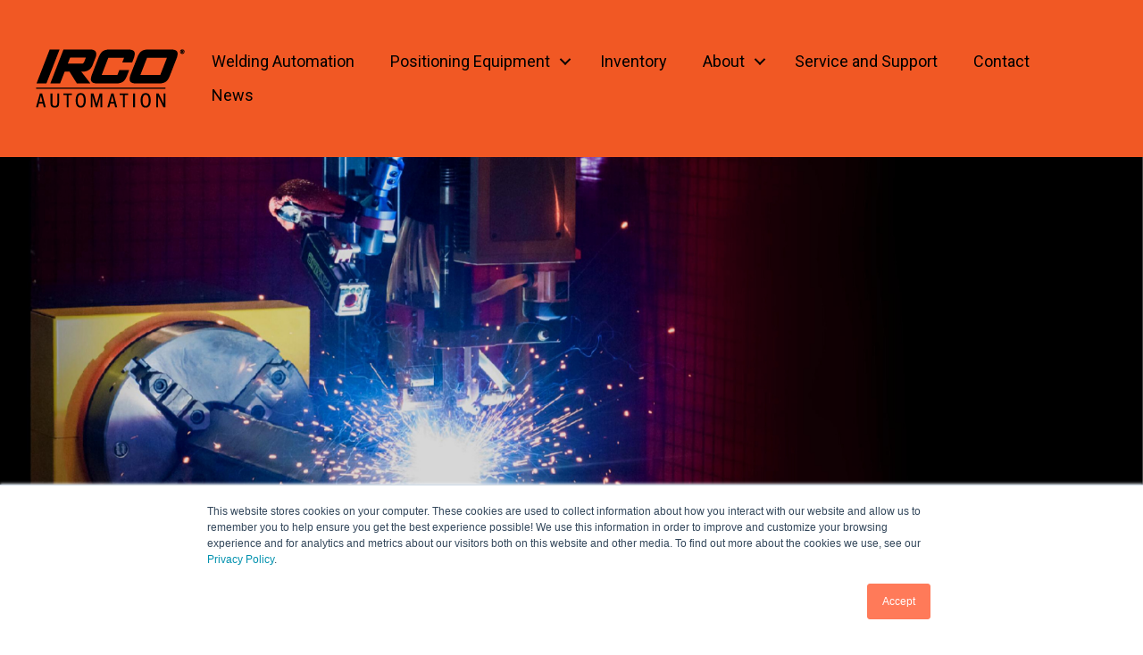

--- FILE ---
content_type: text/html; charset=UTF-8
request_url: https://news.ircoautomation.com/news/author/guest-writer
body_size: 9759
content:
<!doctype html><!--[if lt IE 7]> <html class="no-js lt-ie9 lt-ie8 lt-ie7" lang="en" > <![endif]--><!--[if IE 7]>    <html class="no-js lt-ie9 lt-ie8" lang="en" >        <![endif]--><!--[if IE 8]>    <html class="no-js lt-ie9" lang="en" >               <![endif]--><!--[if gt IE 8]><!--><html class="no-js" lang="en"><!--<![endif]--><head>
    <meta charset="utf-8">
    <meta http-equiv="X-UA-Compatible" content="IE=edge,chrome=1">
    <meta name="author" content="IRCO Automation">
    <meta name="description" content="IRCO Automation - Welding Automation Industry news and blog">
    <meta name="generator" content="HubSpot">
    <title>IRCO Automation Blog &amp; News | Guest Writer</title>
    <link rel="shortcut icon" href="https://news.ircoautomation.com/hubfs/IRCO%20Automation%20logo%20(without%20'automation')-1.png">
    
<meta name="viewport" content="width=device-width, initial-scale=1">

    <script src="/hs/hsstatic/jquery-libs/static-1.1/jquery/jquery-1.7.1.js"></script>
<script>hsjQuery = window['jQuery'];</script>
    <meta property="og:description" content="IRCO Automation - Welding Automation Industry news and blog">
    <meta property="og:title" content="IRCO Automation Blog &amp; News | Guest Writer">
    <meta name="twitter:description" content="IRCO Automation - Welding Automation Industry news and blog">
    <meta name="twitter:title" content="IRCO Automation Blog &amp; News | Guest Writer">

    

    
    <style>
a.cta_button{-moz-box-sizing:content-box !important;-webkit-box-sizing:content-box !important;box-sizing:content-box !important;vertical-align:middle}.hs-breadcrumb-menu{list-style-type:none;margin:0px 0px 0px 0px;padding:0px 0px 0px 0px}.hs-breadcrumb-menu-item{float:left;padding:10px 0px 10px 10px}.hs-breadcrumb-menu-divider:before{content:'›';padding-left:10px}.hs-featured-image-link{border:0}.hs-featured-image{float:right;margin:0 0 20px 20px;max-width:50%}@media (max-width: 568px){.hs-featured-image{float:none;margin:0;width:100%;max-width:100%}}.hs-screen-reader-text{clip:rect(1px, 1px, 1px, 1px);height:1px;overflow:hidden;position:absolute !important;width:1px}
</style>

<link rel="stylesheet" href="/hs/hsstatic/BlogSocialSharingSupport/static-1.258/bundles/project.css">
<link rel="stylesheet" href="/hs/hsstatic/AsyncSupport/static-1.501/sass/rss_post_listing.css">
    

    
<!--  Added by GoogleAnalytics integration -->
<script>
var _hsp = window._hsp = window._hsp || [];
_hsp.push(['addPrivacyConsentListener', function(consent) { if (consent.allowed || (consent.categories && consent.categories.analytics)) {
  (function(i,s,o,g,r,a,m){i['GoogleAnalyticsObject']=r;i[r]=i[r]||function(){
  (i[r].q=i[r].q||[]).push(arguments)},i[r].l=1*new Date();a=s.createElement(o),
  m=s.getElementsByTagName(o)[0];a.async=1;a.src=g;m.parentNode.insertBefore(a,m)
})(window,document,'script','//www.google-analytics.com/analytics.js','ga');
  ga('create','UA-130618805-1','auto');
  ga('send','pageview');
}}]);
</script>

<!-- /Added by GoogleAnalytics integration -->



<link rel="next" href="https://news.ircoautomation.com/news/author/guest-writer/page/2">
<meta property="og:url" content="https://news.ircoautomation.com/news/author/guest-writer">
<meta property="og:type" content="blog">
<meta name="twitter:card" content="summary">
<link rel="alternate" type="application/rss+xml" href="https://news.ircoautomation.com/news/rss.xml">
<meta name="twitter:domain" content="news.ircoautomation.com">
<script src="//platform.linkedin.com/in.js" type="text/javascript">
    lang: en_US
</script>

<meta http-equiv="content-language" content="en">
<link rel="stylesheet" href="//7052064.fs1.hubspotusercontent-na1.net/hubfs/7052064/hub_generated/template_assets/DEFAULT_ASSET/1767118704405/template_layout.min.css">


<link rel="stylesheet" href="https://news.ircoautomation.com/hubfs/hub_generated/template_assets/1/6191617779/1742045874315/template_IRCOAutomation_September2018-style.min.css">


    <script>
<script type="text/javascript" id="hs-script-loader" async defer src="/hs/scriptloader/4544323.js">
</script>
    

</head>
<body class="blog   hs-content-id-67929407121 hs-blog-listing hs-blog-id-29601691611" style="">
    <div class="header-container-wrapper">
    <div class="header-container container-fluid">

<div class="row-fluid-wrapper row-depth-1 row-number-1 ">
<div class="row-fluid ">
<div class="span12 widget-span widget-type-global_group " style="" data-widget-type="global_group" data-x="0" data-w="12">
<div class="" data-global-widget-path="generated_global_groups/6191617792.html"><div class="row-fluid-wrapper row-depth-1 row-number-1">
<div class="row-fluid ">
<div class="span12 widget-span widget-type-cell custom-header" style="" data-widget-type="cell" data-x="0" data-w="12">

<div class="row-fluid-wrapper row-depth-1 row-number-2">
<div class="row-fluid ">
<div class="span12 widget-span widget-type-cell page-center" style="" data-widget-type="cell" data-x="0" data-w="12">

<div class="row-fluid-wrapper row-depth-1 row-number-3">
<div class="row-fluid ">
<div class="span4 widget-span widget-type-cell custom-header-col col-left" style="" data-widget-type="cell" data-x="0" data-w="4">

<div class="row-fluid-wrapper row-depth-1 row-number-4">
<div class="row-fluid ">
<div class="span12 widget-span widget-type-custom_widget " style="" data-widget-type="custom_widget" data-x="0" data-w="12">
<div id="hs_cos_wrapper_module_151811932754921" class="hs_cos_wrapper hs_cos_wrapper_widget hs_cos_wrapper_type_module widget-type-logo" style="" data-hs-cos-general-type="widget" data-hs-cos-type="module">
  






















  
  <span id="hs_cos_wrapper_module_151811932754921_hs_logo_widget" class="hs_cos_wrapper hs_cos_wrapper_widget hs_cos_wrapper_type_logo" style="" data-hs-cos-general-type="widget" data-hs-cos-type="logo"><a href="https://ircoautomation.com/" id="hs-link-module_151811932754921_hs_logo_widget" style="border-width:0px;border:0px;"><img src="https://news.ircoautomation.com/hs-fs/hubfs/IRCOAutomation_September2018/Images/irco_logo_Black.png?width=167&amp;height=66&amp;name=irco_logo_Black.png" class="hs-image-widget " height="66" style="height: auto;width:167px;border-width:0px;border:0px;" width="167" alt="IRCO Automation" title="IRCO Automation" srcset="https://news.ircoautomation.com/hs-fs/hubfs/IRCOAutomation_September2018/Images/irco_logo_Black.png?width=84&amp;height=33&amp;name=irco_logo_Black.png 84w, https://news.ircoautomation.com/hs-fs/hubfs/IRCOAutomation_September2018/Images/irco_logo_Black.png?width=167&amp;height=66&amp;name=irco_logo_Black.png 167w, https://news.ircoautomation.com/hs-fs/hubfs/IRCOAutomation_September2018/Images/irco_logo_Black.png?width=251&amp;height=99&amp;name=irco_logo_Black.png 251w, https://news.ircoautomation.com/hs-fs/hubfs/IRCOAutomation_September2018/Images/irco_logo_Black.png?width=334&amp;height=132&amp;name=irco_logo_Black.png 334w, https://news.ircoautomation.com/hs-fs/hubfs/IRCOAutomation_September2018/Images/irco_logo_Black.png?width=418&amp;height=165&amp;name=irco_logo_Black.png 418w, https://news.ircoautomation.com/hs-fs/hubfs/IRCOAutomation_September2018/Images/irco_logo_Black.png?width=501&amp;height=198&amp;name=irco_logo_Black.png 501w" sizes="(max-width: 167px) 100vw, 167px"></a></span>
</div>

</div><!--end widget-span -->
</div><!--end row-->
</div><!--end row-wrapper -->

</div><!--end widget-span -->
<div class="span8 widget-span widget-type-cell custom-header-col col-right" style="" data-widget-type="cell" data-x="4" data-w="8">

<div class="row-fluid-wrapper row-depth-1 row-number-5">
<div class="row-fluid ">
<div class="span12 widget-span widget-type-custom_widget custom-menu-primary" style="" data-widget-type="custom_widget" data-x="0" data-w="12">
<div id="hs_cos_wrapper_module_151811933987828" class="hs_cos_wrapper hs_cos_wrapper_widget hs_cos_wrapper_type_module widget-type-menu" style="" data-hs-cos-general-type="widget" data-hs-cos-type="module">
<span id="hs_cos_wrapper_module_151811933987828_" class="hs_cos_wrapper hs_cos_wrapper_widget hs_cos_wrapper_type_menu" style="" data-hs-cos-general-type="widget" data-hs-cos-type="menu"><div id="hs_menu_wrapper_module_151811933987828_" class="hs-menu-wrapper active-branch flyouts hs-menu-flow-horizontal" role="navigation" data-sitemap-name="default" data-menu-id="6191879854" aria-label="Navigation Menu">
 <ul role="menu">
  <li class="hs-menu-item hs-menu-depth-1" role="none"><a href="https://ircoautomation.com/welding-systems/" role="menuitem">Welding Automation</a></li>
  <li class="hs-menu-item hs-menu-depth-1 hs-item-has-children" role="none"><a href="https://ircoautomation.com/positioning-equipment/" aria-haspopup="true" aria-expanded="false" role="menuitem">Positioning Equipment</a>
   <ul role="menu" class="hs-menu-children-wrapper">
    <li class="hs-menu-item hs-menu-depth-2" role="none"><a href="https://ircoautomation.com/welding-positioners/" role="menuitem">Welding Positioners</a></li>
    <li class="hs-menu-item hs-menu-depth-2" role="none"><a href="https://ircoautomation.com/column-and-boom/" role="menuitem">Column and Boom</a></li>
    <li class="hs-menu-item hs-menu-depth-2" role="none"><a href="https://ircoautomation.com/turning-rolls/" role="menuitem">Turning Rolls</a></li>
    <li class="hs-menu-item hs-menu-depth-2" role="none"><a href="https://ircoautomation.com/head-and-tail-stocks/" role="menuitem">Head and Tail Stocks</a></li>
    <li class="hs-menu-item hs-menu-depth-2" role="none"><a href="https://ircoautomation.com/pipe-stands/" role="menuitem">Pipe Stands</a></li>
    <li class="hs-menu-item hs-menu-depth-2" role="none"><a href="https://ircoautomation.com/3-jaw-chucks/" role="menuitem">3 Jaw Chucks</a></li>
    <li class="hs-menu-item hs-menu-depth-2" role="none"><a href="https://ircoautomation.com/slides/" role="menuitem">Slides</a></li>
   </ul></li>
  <li class="hs-menu-item hs-menu-depth-1" role="none"><a href="https://ircoautomation.com/inventory/" role="menuitem">Inventory</a></li>
  <li class="hs-menu-item hs-menu-depth-1 hs-item-has-children" role="none"><a href="https://ircoautomation.com/irco-automation/" aria-haspopup="true" aria-expanded="false" role="menuitem">About</a>
   <ul role="menu" class="hs-menu-children-wrapper">
    <li class="hs-menu-item hs-menu-depth-2" role="none"><a href="https://ircoautomation.com/careers/" role="menuitem">Career Opportunities </a></li>
   </ul></li>
  <li class="hs-menu-item hs-menu-depth-1" role="none"><a href="https://ircoautomation.com/service/" role="menuitem">Service and Support</a></li>
  <li class="hs-menu-item hs-menu-depth-1" role="none"><a href="https://ircoautomation.com/contact-us-irco/" role="menuitem">Contact</a></li>
  <li class="hs-menu-item hs-menu-depth-1" role="none"><a href="https://news.ircoautomation.com/news" role="menuitem">News</a></li>
 </ul>
</div></span></div>

</div><!--end widget-span -->
</div><!--end row-->
</div><!--end row-wrapper -->

</div><!--end widget-span -->
</div><!--end row-->
</div><!--end row-wrapper -->

</div><!--end widget-span -->
</div><!--end row-->
</div><!--end row-wrapper -->

</div><!--end widget-span -->
</div><!--end row-->
</div><!--end row-wrapper -->
</div>
</div><!--end widget-span -->
</div><!--end row-->
</div><!--end row-wrapper -->

<div class="row-fluid-wrapper row-depth-1 row-number-2 ">
<div class="row-fluid ">
<div class="span12 widget-span widget-type-custom_widget page-center" style="" data-widget-type="custom_widget" data-x="0" data-w="12">
<div id="hs_cos_wrapper_module_1590000929973282" class="hs_cos_wrapper hs_cos_wrapper_widget hs_cos_wrapper_type_module widget-type-linked_image" style="" data-hs-cos-general-type="widget" data-hs-cos-type="module">
    






  



<span id="hs_cos_wrapper_module_1590000929973282_" class="hs_cos_wrapper hs_cos_wrapper_widget hs_cos_wrapper_type_linked_image" style="" data-hs-cos-general-type="widget" data-hs-cos-type="linked_image"><img src="https://news.ircoautomation.com/hubfs/Main%20Header%20(25).png" class="hs-image-widget " style="max-width: 100%; height: auto;" alt="IRCO Auotmation - What's New" title="IRCO Auotmation - What's New"></span></div>

</div><!--end widget-span -->
</div><!--end row-->
</div><!--end row-wrapper -->

    </div><!--end header -->
</div><!--end header wrapper -->

<div class="body-container-wrapper">
    <div class="body-container container-fluid">

<div class="row-fluid-wrapper row-depth-1 row-number-1 ">
<div class="row-fluid ">
<div class="span12 widget-span widget-type-cell page-center content-wrapper" style="" data-widget-type="cell" data-x="0" data-w="12">

<div class="row-fluid-wrapper row-depth-1 row-number-2 ">
<div class="row-fluid ">
<div class="span8 widget-span widget-type-cell blog-content" style="" data-widget-type="cell" data-x="0" data-w="8">

<div class="row-fluid-wrapper row-depth-1 row-number-3 ">
<div class="row-fluid ">
<div class="span12 widget-span widget-type-custom_widget " style="" data-widget-type="custom_widget" data-x="0" data-w="12">
<div id="hs_cos_wrapper_module_1523032069834331" class="hs_cos_wrapper hs_cos_wrapper_widget hs_cos_wrapper_type_module widget-type-blog_content" style="" data-hs-cos-general-type="widget" data-hs-cos-type="module">
   <div class="blog-section">
<div class="blog-listing-wrapper cell-wrapper">
<div class="blog-section">
<div class="blog-listing-wrapper cell-wrapper">
<div class="post-listing">
<div class="hs-author-profile">
<h2 class="hs-author-name">Guest Writer</h2>
<div class="hs-author-bio"></div>
</div>
<h3 class="hs-author-listing-header">Recent Posts</h3>
<div class="post-item">
<div class="post-header">
<h2><a href="https://news.ircoautomation.com/news/looking-for-welding-automation-where-do-you-start">Looking for Welding Automation? Where do you start?</a></h2>
<div id="hubspot-author_data" class="hubspot-editable" data-hubspot-form-id="author_data" data-hubspot-name="Blog Author">
Posted by
<a class="author-link" href="https://news.ircoautomation.com/news/author/guest-writer">Guest Writer</a> on May 27, 2021 9:00:00 AM
</div>
<span id="hs_cos_wrapper_blog_social_sharing" class="hs_cos_wrapper hs_cos_wrapper_widget hs_cos_wrapper_type_blog_social_sharing" style="" data-hs-cos-general-type="widget" data-hs-cos-type="blog_social_sharing">
<div class="hs-blog-social-share">
<ul class="hs-blog-social-share-list">
<li class="hs-blog-social-share-item hs-blog-social-share-item-twitter">
<!-- Twitter social share -->
<a href="https://twitter.com/share" class="twitter-share-button" data-lang="en" data-url="https://news.ircoautomation.com/news/looking-for-welding-automation-where-do-you-start" data-size="medium" data-text="Looking for Welding Automation? Where do you start?">Tweet</a>
</li>
<li class="hs-blog-social-share-item hs-blog-social-share-item-linkedin">
<!-- LinkedIn social share -->
<script type="IN/Share" data-url="https://news.ircoautomation.com/news/looking-for-welding-automation-where-do-you-start" data-showzero="true" data-counter="right"></script>
</li>
<li class="hs-blog-social-share-item hs-blog-social-share-item-facebook">
<!-- Facebook share -->
<div class="fb-share-button" data-href="https://news.ircoautomation.com/news/looking-for-welding-automation-where-do-you-start" data-layout="button_count"></div>
</li>
</ul>
</div>
</span>
</div>
<div class="post-body clearfix">
<!--post summary-->
<div class="hs-featured-image-wrapper">
<a href="https://news.ircoautomation.com/news/looking-for-welding-automation-where-do-you-start" title="" class="hs-featured-image-link">
<img src="https://news.ircoautomation.com/hs-fs/hubfs/Blog%20Feature%20Images%20(5).png?width=1000&amp;name=Blog%20Feature%20Images%20(5).png" class="hs-featured-image" alt="Looking for Welding Automation? Where do you start?">
</a>
</div>
<p><span data-contrast="auto">Automation can change a business, create new opportunities, and foster growth.</span><span data-contrast="auto">&nbsp;However, sometimes the path to automation&nbsp;</span><span data-contrast="auto">can be overwhelming.</span><span data-contrast="auto">&nbsp;</span><span data-contrast="auto">It is important to s</span><span data-contrast="auto">tay true to the fundamentals</span><span data-contrast="auto">. In this post, our guest writer, Jordan, explains two key steps to getting started on </span><span data-contrast="auto">the</span><span data-contrast="auto">&nbsp;journey to welding automation. Read more below.</span><span data-ccp-props="{&quot;134233117&quot;:true,&quot;134233118&quot;:true,&quot;201341983&quot;:0,&quot;335559739&quot;:160,&quot;335559740&quot;:240}">&nbsp;</span></p>
</div>
<a class="more-link" href="https://news.ircoautomation.com/news/looking-for-welding-automation-where-do-you-start">Read More</a>
<div class="custom_listing_comments">
0 Comments <a href="https://news.ircoautomation.com/news/looking-for-welding-automation-where-do-you-start#comments-listing">Click here to read/write comments</a>
</div>
<p id="hubspot-topic_data"> Topics:
<a class="topic-link" href="https://news.ircoautomation.com/news/tag/welding-automation">Welding Automation</a>,
<a class="topic-link" href="https://news.ircoautomation.com/news/tag/irco-automation">IRCO Automation</a>,
<a class="topic-link" href="https://news.ircoautomation.com/news/tag/robotic-welding">Robotic Welding</a>
</p>
</div>
<div class="post-item">
<div class="post-header">
<h2><a href="https://news.ircoautomation.com/news/how-welding-automation-changes-the-workplace">How Welding Automation Changes the Workplace (Part 1)</a></h2>
<div id="hubspot-author_data" class="hubspot-editable" data-hubspot-form-id="author_data" data-hubspot-name="Blog Author">
Posted by
<a class="author-link" href="https://news.ircoautomation.com/news/author/guest-writer">Guest Writer</a> on May 6, 2021 9:00:00 AM
</div>
<span id="hs_cos_wrapper_blog_social_sharing" class="hs_cos_wrapper hs_cos_wrapper_widget hs_cos_wrapper_type_blog_social_sharing" style="" data-hs-cos-general-type="widget" data-hs-cos-type="blog_social_sharing">
<div class="hs-blog-social-share">
<ul class="hs-blog-social-share-list">
<li class="hs-blog-social-share-item hs-blog-social-share-item-twitter">
<!-- Twitter social share -->
<a href="https://twitter.com/share" class="twitter-share-button" data-lang="en" data-url="https://news.ircoautomation.com/news/how-welding-automation-changes-the-workplace" data-size="medium" data-text="How Welding Automation Changes the Workplace (Part 1)">Tweet</a>
</li>
<li class="hs-blog-social-share-item hs-blog-social-share-item-linkedin">
<!-- LinkedIn social share -->
<script type="IN/Share" data-url="https://news.ircoautomation.com/news/how-welding-automation-changes-the-workplace" data-showzero="true" data-counter="right"></script>
</li>
<li class="hs-blog-social-share-item hs-blog-social-share-item-facebook">
<!-- Facebook share -->
<div class="fb-share-button" data-href="https://news.ircoautomation.com/news/how-welding-automation-changes-the-workplace" data-layout="button_count"></div>
</li>
</ul>
</div>
</span>
</div>
<div class="post-body clearfix">
<!--post summary-->
<div class="hs-featured-image-wrapper">
<a href="https://news.ircoautomation.com/news/how-welding-automation-changes-the-workplace" title="" class="hs-featured-image-link">
<img src="https://news.ircoautomation.com/hs-fs/hubfs/Blog%20Feature%20Images%20(2).png?width=1000&amp;name=Blog%20Feature%20Images%20(2).png" class="hs-featured-image" alt="How Welding Automation Changes the Workplace (Part 1)">
</a>
</div>
<p style="font-size: 20px;">Automated systems and solutions have been rapidly changing the manufacturing world around us. Continue reading more below to explore some of the ways automation, and welding automation specifically, are changing the <em>workplace</em>.<br><br><span style="font-weight: bold;">Sections:&nbsp;</span></p> 
<ul style="font-size: 20px;"> 
<li><a href="#headcount" rel="noopener" style="font-weight: normal;"><span style="color: #f15824;">Headcount: Impact on Organizations and Workforces</span></a></li> 
<li><a href="#Data" rel="noopener" style="font-weight: normal;"><span style="color: #f15824;"> Data: Performance Monitoring Solution</span></a></li> 
<li><a href="#Repeatability" rel="noopener" style="font-weight: normal;"><span style="color: #f15824;"> Repeatability: Demand for Increased Quality Upstream</span></a></li> 
<li><a href="#Differenciation" rel="noopener" style="font-weight: normal;"><span style="color: #f15824;"> Differentiation: Opportunity to Standout in a Crowded Space</span></a></li> 
</ul>
</div>
<a class="more-link" href="https://news.ircoautomation.com/news/how-welding-automation-changes-the-workplace">Read More</a>
<div class="custom_listing_comments">
0 Comments <a href="https://news.ircoautomation.com/news/how-welding-automation-changes-the-workplace#comments-listing">Click here to read/write comments</a>
</div>
<p id="hubspot-topic_data"> Topics:
<a class="topic-link" href="https://news.ircoautomation.com/news/tag/welding-automation">Welding Automation</a>,
<a class="topic-link" href="https://news.ircoautomation.com/news/tag/irco-automation">IRCO Automation</a>,
<a class="topic-link" href="https://news.ircoautomation.com/news/tag/production-monitoring">Production Monitoring</a>
</p>
</div>
<div class="post-item">
<div class="post-header">
<h2><a href="https://news.ircoautomation.com/news/irco-3-axis-smart-weld-positioner">Feature Video: IRCO Delivers 3-Axis Smart Weld Positioner</a></h2>
<div id="hubspot-author_data" class="hubspot-editable" data-hubspot-form-id="author_data" data-hubspot-name="Blog Author">
Posted by
<a class="author-link" href="https://news.ircoautomation.com/news/author/guest-writer">Guest Writer</a> on Nov 28, 2018 11:15:00 AM
</div>
<span id="hs_cos_wrapper_blog_social_sharing" class="hs_cos_wrapper hs_cos_wrapper_widget hs_cos_wrapper_type_blog_social_sharing" style="" data-hs-cos-general-type="widget" data-hs-cos-type="blog_social_sharing">
<div class="hs-blog-social-share">
<ul class="hs-blog-social-share-list">
<li class="hs-blog-social-share-item hs-blog-social-share-item-twitter">
<!-- Twitter social share -->
<a href="https://twitter.com/share" class="twitter-share-button" data-lang="en" data-url="https://news.ircoautomation.com/news/irco-3-axis-smart-weld-positioner" data-size="medium" data-text="Feature Video: IRCO Delivers 3-Axis Smart Weld Positioner">Tweet</a>
</li>
<li class="hs-blog-social-share-item hs-blog-social-share-item-linkedin">
<!-- LinkedIn social share -->
<script type="IN/Share" data-url="https://news.ircoautomation.com/news/irco-3-axis-smart-weld-positioner" data-showzero="true" data-counter="right"></script>
</li>
<li class="hs-blog-social-share-item hs-blog-social-share-item-facebook">
<!-- Facebook share -->
<div class="fb-share-button" data-href="https://news.ircoautomation.com/news/irco-3-axis-smart-weld-positioner" data-layout="button_count"></div>
</li>
</ul>
</div>
</span>
</div>
<div class="post-body clearfix">
<!--post summary-->
<div class="hs-featured-image-wrapper">
<a href="https://news.ircoautomation.com/news/irco-3-axis-smart-weld-positioner" title="" class="hs-featured-image-link">
<img src="https://news.ircoautomation.com/hs-fs/hubfs/Linear%20Robot%20for%20Box%20Beam%20Welding%20(4).png?width=1000&amp;name=Linear%20Robot%20for%20Box%20Beam%20Welding%20(4).png" class="hs-featured-image" alt="Feature Video: IRCO Delivers 3-Axis Smart Weld Positioner">
</a>
</div>
<p>IRCO Automation delivers a 12,000 lb capacity <a href="https://ircoautomation.com/3-axis-positioners/" rel="noopener" target="_blank">3-axis smart weld positioner.</a> Integrated with smart positioning technology, this model is a stepping stone from manual, traditional positioners to robotics.</p>
</div>
<a class="more-link" href="https://news.ircoautomation.com/news/irco-3-axis-smart-weld-positioner">Read More</a>
<div class="custom_listing_comments">
0 Comments <a href="https://news.ircoautomation.com/news/irco-3-axis-smart-weld-positioner#comments-listing">Click here to read/write comments</a>
</div>
<p id="hubspot-topic_data"> Topics:
<a class="topic-link" href="https://news.ircoautomation.com/news/tag/weld-positioning-equipment">Weld Positioning Equipment</a>
</p>
</div>
<div class="post-item">
<div class="post-header">
<h2><a href="https://news.ircoautomation.com/news/irco-automation-provides-equipment-for-bae-systems">News: IRCO Automation Provides Equipment for BAE Systems</a></h2>
<div id="hubspot-author_data" class="hubspot-editable" data-hubspot-form-id="author_data" data-hubspot-name="Blog Author">
Posted by
<a class="author-link" href="https://news.ircoautomation.com/news/author/guest-writer">Guest Writer</a> on Nov 7, 2018 10:19:22 AM
</div>
<span id="hs_cos_wrapper_blog_social_sharing" class="hs_cos_wrapper hs_cos_wrapper_widget hs_cos_wrapper_type_blog_social_sharing" style="" data-hs-cos-general-type="widget" data-hs-cos-type="blog_social_sharing">
<div class="hs-blog-social-share">
<ul class="hs-blog-social-share-list">
<li class="hs-blog-social-share-item hs-blog-social-share-item-twitter">
<!-- Twitter social share -->
<a href="https://twitter.com/share" class="twitter-share-button" data-lang="en" data-url="https://news.ircoautomation.com/news/irco-automation-provides-equipment-for-bae-systems" data-size="medium" data-text="News: IRCO Automation Provides Equipment for BAE Systems">Tweet</a>
</li>
<li class="hs-blog-social-share-item hs-blog-social-share-item-linkedin">
<!-- LinkedIn social share -->
<script type="IN/Share" data-url="https://news.ircoautomation.com/news/irco-automation-provides-equipment-for-bae-systems" data-showzero="true" data-counter="right"></script>
</li>
<li class="hs-blog-social-share-item hs-blog-social-share-item-facebook">
<!-- Facebook share -->
<div class="fb-share-button" data-href="https://news.ircoautomation.com/news/irco-automation-provides-equipment-for-bae-systems" data-layout="button_count"></div>
</li>
</ul>
</div>
</span>
</div>
<div class="post-body clearfix">
<!--post summary-->
<div class="hs-featured-image-wrapper">
<a href="https://news.ircoautomation.com/news/irco-automation-provides-equipment-for-bae-systems" title="" class="hs-featured-image-link">
<img src="https://news.ircoautomation.com/hs-fs/hubfs/Linear%20Robot%20for%20Box%20Beam%20Welding%20(5).png?width=1000&amp;name=Linear%20Robot%20for%20Box%20Beam%20Welding%20(5).png" class="hs-featured-image" alt="News: IRCO Automation Provides Equipment for BAE Systems">
</a>
</div>
<p>IRCO Automation, an Ontario-based business, has been selected by BAE Systems to design, fabricate and install a complete line of mechanized welding and positioning systems to help make submarine missile tubes for the United States Navy’s Virginia class submarines, the new backbone of the United States submarine force.</p>
</div>
<a class="more-link" href="https://news.ircoautomation.com/news/irco-automation-provides-equipment-for-bae-systems">Read More</a>
<div class="custom_listing_comments">
0 Comments <a href="https://news.ircoautomation.com/news/irco-automation-provides-equipment-for-bae-systems#comments-listing">Click here to read/write comments</a>
</div>
<p id="hubspot-topic_data"> Topics:
<a class="topic-link" href="https://news.ircoautomation.com/news/tag/welding-automation">Welding Automation</a>,
<a class="topic-link" href="https://news.ircoautomation.com/news/tag/weld-positioning-equipment">Weld Positioning Equipment</a>
</p>
</div>
<div class="post-item">
<div class="post-header">
<h2><a href="https://news.ircoautomation.com/news/robotic-beam-welding-system-feature-video">News: Robotic Beam Welding System</a></h2>
<div id="hubspot-author_data" class="hubspot-editable" data-hubspot-form-id="author_data" data-hubspot-name="Blog Author">
Posted by
<a class="author-link" href="https://news.ircoautomation.com/news/author/guest-writer">Guest Writer</a> on Jul 17, 2017 9:22:00 AM
</div>
<span id="hs_cos_wrapper_blog_social_sharing" class="hs_cos_wrapper hs_cos_wrapper_widget hs_cos_wrapper_type_blog_social_sharing" style="" data-hs-cos-general-type="widget" data-hs-cos-type="blog_social_sharing">
<div class="hs-blog-social-share">
<ul class="hs-blog-social-share-list">
<li class="hs-blog-social-share-item hs-blog-social-share-item-twitter">
<!-- Twitter social share -->
<a href="https://twitter.com/share" class="twitter-share-button" data-lang="en" data-url="https://news.ircoautomation.com/news/robotic-beam-welding-system-feature-video" data-size="medium" data-text="News: Robotic Beam Welding System">Tweet</a>
</li>
<li class="hs-blog-social-share-item hs-blog-social-share-item-linkedin">
<!-- LinkedIn social share -->
<script type="IN/Share" data-url="https://news.ircoautomation.com/news/robotic-beam-welding-system-feature-video" data-showzero="true" data-counter="right"></script>
</li>
<li class="hs-blog-social-share-item hs-blog-social-share-item-facebook">
<!-- Facebook share -->
<div class="fb-share-button" data-href="https://news.ircoautomation.com/news/robotic-beam-welding-system-feature-video" data-layout="button_count"></div>
</li>
</ul>
</div>
</span>
</div>
<div class="post-body clearfix">
<!--post summary-->
<div class="hs-featured-image-wrapper">
<a href="https://news.ircoautomation.com/news/robotic-beam-welding-system-feature-video" title="" class="hs-featured-image-link">
<img src="https://news.ircoautomation.com/hs-fs/hubfs/Beam%20welding%20System.png?width=1000&amp;name=Beam%20welding%20System.png" class="hs-featured-image" alt="News: Robotic Beam Welding System">
</a>
</div>
<p>Video now available! Watch our Youtube video below to learn more about this custom designed Robotic Beam Welding System!</p>
</div>
<a class="more-link" href="https://news.ircoautomation.com/news/robotic-beam-welding-system-feature-video">Read More</a>
<div class="custom_listing_comments">
0 Comments <a href="https://news.ircoautomation.com/news/robotic-beam-welding-system-feature-video#comments-listing">Click here to read/write comments</a>
</div>
<p id="hubspot-topic_data"> Topics:
<a class="topic-link" href="https://news.ircoautomation.com/news/tag/welding-automation">Welding Automation</a>,
<a class="topic-link" href="https://news.ircoautomation.com/news/tag/robotic-welding">Robotic Welding</a>
</p>
</div>
<div class="post-item">
<div class="post-header">
<h2><a href="https://news.ircoautomation.com/news/irco-automation-provides-equipment-for-textron-systems">News: IRCO Automation Provides Equipment for Textron Systems</a></h2>
<div id="hubspot-author_data" class="hubspot-editable" data-hubspot-form-id="author_data" data-hubspot-name="Blog Author">
Posted by
<a class="author-link" href="https://news.ircoautomation.com/news/author/guest-writer">Guest Writer</a> on Sep 16, 2016 3:25:00 PM
</div>
<span id="hs_cos_wrapper_blog_social_sharing" class="hs_cos_wrapper hs_cos_wrapper_widget hs_cos_wrapper_type_blog_social_sharing" style="" data-hs-cos-general-type="widget" data-hs-cos-type="blog_social_sharing">
<div class="hs-blog-social-share">
<ul class="hs-blog-social-share-list">
<li class="hs-blog-social-share-item hs-blog-social-share-item-twitter">
<!-- Twitter social share -->
<a href="https://twitter.com/share" class="twitter-share-button" data-lang="en" data-url="https://news.ircoautomation.com/news/irco-automation-provides-equipment-for-textron-systems" data-size="medium" data-text="News: IRCO Automation Provides Equipment for Textron Systems">Tweet</a>
</li>
<li class="hs-blog-social-share-item hs-blog-social-share-item-linkedin">
<!-- LinkedIn social share -->
<script type="IN/Share" data-url="https://news.ircoautomation.com/news/irco-automation-provides-equipment-for-textron-systems" data-showzero="true" data-counter="right"></script>
</li>
<li class="hs-blog-social-share-item hs-blog-social-share-item-facebook">
<!-- Facebook share -->
<div class="fb-share-button" data-href="https://news.ircoautomation.com/news/irco-automation-provides-equipment-for-textron-systems" data-layout="button_count"></div>
</li>
</ul>
</div>
</span>
</div>
<div class="post-body clearfix">
<!--post summary-->
<div class="hs-featured-image-wrapper">
<a href="https://news.ircoautomation.com/news/irco-automation-provides-equipment-for-textron-systems" title="" class="hs-featured-image-link">
<img src="https://news.ircoautomation.com/hs-fs/hubfs/Linear%20Robot%20for%20Box%20Beam%20Welding%20(6).png?width=1000&amp;name=Linear%20Robot%20for%20Box%20Beam%20Welding%20(6).png" class="hs-featured-image" alt="News: IRCO Automation Provides Equipment for Textron Systems">
</a>
</div>
<p>IRCO Automation<span>&nbsp;is the designer and manufacturer of the SSC’s Automatic Panel Welder and the Hull Assembly Line (HAL) trolley system, installed at Textron Systems’ New Orleans Shipyard. In a second project phase, IRCO recently delivered three gantries, each with separate functions including marking, cutting, tacking and finish weld procedures. The three gantries were integrated with the customized trolley system to enable the transfer of the assembled craft through the production line.</span></p>
</div>
<a class="more-link" href="https://news.ircoautomation.com/news/irco-automation-provides-equipment-for-textron-systems">Read More</a>
<div class="custom_listing_comments">
0 Comments <a href="https://news.ircoautomation.com/news/irco-automation-provides-equipment-for-textron-systems#comments-listing">Click here to read/write comments</a>
</div>
<p id="hubspot-topic_data"> Topics:
<a class="topic-link" href="https://news.ircoautomation.com/news/tag/welding-automation">Welding Automation</a>
</p>
</div>
<div class="post-item">
<div class="post-header">
<h2><a href="https://news.ircoautomation.com/news/700000lb-vessel-weld-fit-up-system">News:&nbsp;Weld Fit up &amp; Growing System for Heavy Vessels</a></h2>
<div id="hubspot-author_data" class="hubspot-editable" data-hubspot-form-id="author_data" data-hubspot-name="Blog Author">
Posted by
<a class="author-link" href="https://news.ircoautomation.com/news/author/guest-writer">Guest Writer</a> on Aug 28, 2016 1:21:00 PM
</div>
<span id="hs_cos_wrapper_blog_social_sharing" class="hs_cos_wrapper hs_cos_wrapper_widget hs_cos_wrapper_type_blog_social_sharing" style="" data-hs-cos-general-type="widget" data-hs-cos-type="blog_social_sharing">
<div class="hs-blog-social-share">
<ul class="hs-blog-social-share-list">
<li class="hs-blog-social-share-item hs-blog-social-share-item-twitter">
<!-- Twitter social share -->
<a href="https://twitter.com/share" class="twitter-share-button" data-lang="en" data-url="https://news.ircoautomation.com/news/700000lb-vessel-weld-fit-up-system" data-size="medium" data-text="News:&nbsp;Weld Fit up &amp; Growing System for Heavy Vessels">Tweet</a>
</li>
<li class="hs-blog-social-share-item hs-blog-social-share-item-linkedin">
<!-- LinkedIn social share -->
<script type="IN/Share" data-url="https://news.ircoautomation.com/news/700000lb-vessel-weld-fit-up-system" data-showzero="true" data-counter="right"></script>
</li>
<li class="hs-blog-social-share-item hs-blog-social-share-item-facebook">
<!-- Facebook share -->
<div class="fb-share-button" data-href="https://news.ircoautomation.com/news/700000lb-vessel-weld-fit-up-system" data-layout="button_count"></div>
</li>
</ul>
</div>
</span>
</div>
<div class="post-body clearfix">
<!--post summary-->
<div class="hs-featured-image-wrapper">
<a href="https://news.ircoautomation.com/news/700000lb-vessel-weld-fit-up-system" title="" class="hs-featured-image-link">
<img src="https://news.ircoautomation.com/hs-fs/hubfs/Weld%20fit%20up%20and%20growing%20system%20for%20heavy%20vessels.png?width=1000&amp;name=Weld%20fit%20up%20and%20growing%20system%20for%20heavy%20vessels.png" class="hs-featured-image" alt="News: Weld Fit up &amp; Growing System for Heavy Vessels">
</a>
</div>
<h3 style="font-weight: normal; font-size: 18px;">Weld Fit-up System - 700,000 lb Vessel&nbsp;&nbsp;</h3> 
<p>IRCO Automation recently delivered a custom-built fit-up system for welding 700,000 lb vessels. To learn more about this system, please read the blog posting below!</p>
</div>
<a class="more-link" href="https://news.ircoautomation.com/news/700000lb-vessel-weld-fit-up-system">Read More</a>
<div class="custom_listing_comments">
0 Comments <a href="https://news.ircoautomation.com/news/700000lb-vessel-weld-fit-up-system#comments-listing">Click here to read/write comments</a>
</div>
<p id="hubspot-topic_data"> Topics:
<a class="topic-link" href="https://news.ircoautomation.com/news/tag/welding-automation">Welding Automation</a>,
<a class="topic-link" href="https://news.ircoautomation.com/news/tag/weld-positioning-equipment">Weld Positioning Equipment</a>
</p>
</div>
<div class="post-item">
<div class="post-header">
<h2><a href="https://news.ircoautomation.com/news/irco-automation-delivers-custom-heavy-weld-positioner-for-brazilian-army">News: Custom Heavy Weld Positioner for Brazilian Army</a></h2>
<div id="hubspot-author_data" class="hubspot-editable" data-hubspot-form-id="author_data" data-hubspot-name="Blog Author">
Posted by
<a class="author-link" href="https://news.ircoautomation.com/news/author/guest-writer">Guest Writer</a> on Jul 25, 2016 3:56:00 PM
</div>
<span id="hs_cos_wrapper_blog_social_sharing" class="hs_cos_wrapper hs_cos_wrapper_widget hs_cos_wrapper_type_blog_social_sharing" style="" data-hs-cos-general-type="widget" data-hs-cos-type="blog_social_sharing">
<div class="hs-blog-social-share">
<ul class="hs-blog-social-share-list">
<li class="hs-blog-social-share-item hs-blog-social-share-item-twitter">
<!-- Twitter social share -->
<a href="https://twitter.com/share" class="twitter-share-button" data-lang="en" data-url="https://news.ircoautomation.com/news/irco-automation-delivers-custom-heavy-weld-positioner-for-brazilian-army" data-size="medium" data-text="News: Custom Heavy Weld Positioner for Brazilian Army">Tweet</a>
</li>
<li class="hs-blog-social-share-item hs-blog-social-share-item-linkedin">
<!-- LinkedIn social share -->
<script type="IN/Share" data-url="https://news.ircoautomation.com/news/irco-automation-delivers-custom-heavy-weld-positioner-for-brazilian-army" data-showzero="true" data-counter="right"></script>
</li>
<li class="hs-blog-social-share-item hs-blog-social-share-item-facebook">
<!-- Facebook share -->
<div class="fb-share-button" data-href="https://news.ircoautomation.com/news/irco-automation-delivers-custom-heavy-weld-positioner-for-brazilian-army" data-layout="button_count"></div>
</li>
</ul>
</div>
</span>
</div>
<div class="post-body clearfix">
<!--post summary-->
<div class="hs-featured-image-wrapper">
<a href="https://news.ircoautomation.com/news/irco-automation-delivers-custom-heavy-weld-positioner-for-brazilian-army" title="" class="hs-featured-image-link">
<img src="https://news.ircoautomation.com/hs-fs/hubfs/Custom%20Heavy%20Weld%20Positioner%20for%20Brazilian%20Army.png?width=1000&amp;name=Custom%20Heavy%20Weld%20Positioner%20for%20Brazilian%20Army.png" class="hs-featured-image" alt="News: Custom Heavy Weld Positioner for Brazilian Army">
</a>
</div>
<p><br><span>News: IRCO Automation Delivers Custom Heavy Weld Positioner for Brazilian Army</span></p> 
<p><span>IRCO has partnered with BAE Systems to design, engineer, and manufacture a new 24,000 lb,&nbsp;<a href="https://ircoautomation.com/3-axis-positioners/" target="_blank" rel="noopener">P3X Heavy Weld Positioner</a> for the BAE M113 APC (Armored Personnel Carrier) upgrade &amp; refurbishment project in Curitiba, Brazil.&nbsp;</span></p> 
<p><span>Scroll down to learn more about this custom heavy weld positioner.&nbsp;&nbsp;</span></p>
</div>
<a class="more-link" href="https://news.ircoautomation.com/news/irco-automation-delivers-custom-heavy-weld-positioner-for-brazilian-army">Read More</a>
<div class="custom_listing_comments">
0 Comments <a href="https://news.ircoautomation.com/news/irco-automation-delivers-custom-heavy-weld-positioner-for-brazilian-army#comments-listing">Click here to read/write comments</a>
</div>
<p id="hubspot-topic_data"> Topics:
<a class="topic-link" href="https://news.ircoautomation.com/news/tag/weld-positioning-equipment">Weld Positioning Equipment</a>
</p>
</div>
<div class="post-item">
<div class="post-header">
<h2><a href="https://news.ircoautomation.com/news/irco-designs-and-builds-robotic-beam-roll-over-and-welding-cell">News: Robotic Beam Welding Solution</a></h2>
<div id="hubspot-author_data" class="hubspot-editable" data-hubspot-form-id="author_data" data-hubspot-name="Blog Author">
Posted by
<a class="author-link" href="https://news.ircoautomation.com/news/author/guest-writer">Guest Writer</a> on Jun 15, 2016 9:37:00 AM
</div>
<span id="hs_cos_wrapper_blog_social_sharing" class="hs_cos_wrapper hs_cos_wrapper_widget hs_cos_wrapper_type_blog_social_sharing" style="" data-hs-cos-general-type="widget" data-hs-cos-type="blog_social_sharing">
<div class="hs-blog-social-share">
<ul class="hs-blog-social-share-list">
<li class="hs-blog-social-share-item hs-blog-social-share-item-twitter">
<!-- Twitter social share -->
<a href="https://twitter.com/share" class="twitter-share-button" data-lang="en" data-url="https://news.ircoautomation.com/news/irco-designs-and-builds-robotic-beam-roll-over-and-welding-cell" data-size="medium" data-text="News: Robotic Beam Welding Solution">Tweet</a>
</li>
<li class="hs-blog-social-share-item hs-blog-social-share-item-linkedin">
<!-- LinkedIn social share -->
<script type="IN/Share" data-url="https://news.ircoautomation.com/news/irco-designs-and-builds-robotic-beam-roll-over-and-welding-cell" data-showzero="true" data-counter="right"></script>
</li>
<li class="hs-blog-social-share-item hs-blog-social-share-item-facebook">
<!-- Facebook share -->
<div class="fb-share-button" data-href="https://news.ircoautomation.com/news/irco-designs-and-builds-robotic-beam-roll-over-and-welding-cell" data-layout="button_count"></div>
</li>
</ul>
</div>
</span>
</div>
<div class="post-body clearfix">
<!--post summary-->
<div class="hs-featured-image-wrapper">
<a href="https://news.ircoautomation.com/news/irco-designs-and-builds-robotic-beam-roll-over-and-welding-cell" title="" class="hs-featured-image-link">
<img src="https://news.ircoautomation.com/hs-fs/hubfs/Robotic%20Beam%20welding%20System.png?width=1000&amp;name=Robotic%20Beam%20welding%20System.png" class="hs-featured-image" alt="News: Robotic Beam Welding Solution">
</a>
</div>
<p style="font-size: 18px;"><span style="color: #000000;">IRCO Automation Designs &amp; Builds Robotic Beam Roll-Over &amp; Welding Cell</span></p> 
<p style="font-size: 18px;">IRCO Automation™'s most recent integration of robotics and weld automation resulted in the development of a custom designed Robotic Beam Welder solution. Designed, engineered and manufactured by IRCO, it was commissioned for a client in the <a href="https://ircoautomation.com/oil-gas-energy/" target="_blank" rel="noopener">oil and gas&nbsp;</a>industry.</p>
</div>
<a class="more-link" href="https://news.ircoautomation.com/news/irco-designs-and-builds-robotic-beam-roll-over-and-welding-cell">Read More</a>
<div class="custom_listing_comments">
0 Comments <a href="https://news.ircoautomation.com/news/irco-designs-and-builds-robotic-beam-roll-over-and-welding-cell#comments-listing">Click here to read/write comments</a>
</div>
<p id="hubspot-topic_data"> Topics:
<a class="topic-link" href="https://news.ircoautomation.com/news/tag/welding-automation">Welding Automation</a>,
<a class="topic-link" href="https://news.ircoautomation.com/news/tag/robotic-welding">Robotic Welding</a>
</p>
</div>
<div class="post-item">
<div class="post-header">
<h2><a href="https://news.ircoautomation.com/news/cantilevered-turning-rolls-for-welding-boilers-and-vessels">News: Cantilevered Turning Rolls for Welding Boilers and Vessels</a></h2>
<div id="hubspot-author_data" class="hubspot-editable" data-hubspot-form-id="author_data" data-hubspot-name="Blog Author">
Posted by
<a class="author-link" href="https://news.ircoautomation.com/news/author/guest-writer">Guest Writer</a> on May 26, 2016 10:05:00 AM
</div>
<span id="hs_cos_wrapper_blog_social_sharing" class="hs_cos_wrapper hs_cos_wrapper_widget hs_cos_wrapper_type_blog_social_sharing" style="" data-hs-cos-general-type="widget" data-hs-cos-type="blog_social_sharing">
<div class="hs-blog-social-share">
<ul class="hs-blog-social-share-list">
<li class="hs-blog-social-share-item hs-blog-social-share-item-twitter">
<!-- Twitter social share -->
<a href="https://twitter.com/share" class="twitter-share-button" data-lang="en" data-url="https://news.ircoautomation.com/news/cantilevered-turning-rolls-for-welding-boilers-and-vessels" data-size="medium" data-text="News: Cantilevered Turning Rolls for Welding Boilers and Vessels">Tweet</a>
</li>
<li class="hs-blog-social-share-item hs-blog-social-share-item-linkedin">
<!-- LinkedIn social share -->
<script type="IN/Share" data-url="https://news.ircoautomation.com/news/cantilevered-turning-rolls-for-welding-boilers-and-vessels" data-showzero="true" data-counter="right"></script>
</li>
<li class="hs-blog-social-share-item hs-blog-social-share-item-facebook">
<!-- Facebook share -->
<div class="fb-share-button" data-href="https://news.ircoautomation.com/news/cantilevered-turning-rolls-for-welding-boilers-and-vessels" data-layout="button_count"></div>
</li>
</ul>
</div>
</span>
</div>
<div class="post-body clearfix">
<!--post summary-->
<div class="hs-featured-image-wrapper">
<a href="https://news.ircoautomation.com/news/cantilevered-turning-rolls-for-welding-boilers-and-vessels" title="" class="hs-featured-image-link">
<img src="https://news.ircoautomation.com/hs-fs/hubfs/CANTILEVERED%20TURNING%20ROLLS.png?width=1000&amp;name=CANTILEVERED%20TURNING%20ROLLS.png" class="hs-featured-image" alt="News: Cantilevered Turning Rolls for Welding Boilers and Vessels">
</a>
</div>
<h3 style="font-size: 18px;"><strong>Cantilevered Turning Rolls for Welding Boilers</strong></h3> 
<p>IRCO recently delivered a set of Cantilevered <a href="https://ircoautomation.com/turning-rolls/">Turning Rolls</a> for a manufacturer of boilers and small pressure vessels. The paired set is capable of turning up to 70,000 lb and is specifically designed to rotate boilers during the welding of end-caps.</p>
</div>
<a class="more-link" href="https://news.ircoautomation.com/news/cantilevered-turning-rolls-for-welding-boilers-and-vessels">Read More</a>
<div class="custom_listing_comments">
0 Comments <a href="https://news.ircoautomation.com/news/cantilevered-turning-rolls-for-welding-boilers-and-vessels#comments-listing">Click here to read/write comments</a>
</div>
<p id="hubspot-topic_data"> Topics:
<a class="topic-link" href="https://news.ircoautomation.com/news/tag/weld-positioning-equipment">Weld Positioning Equipment</a>
</p>
</div>
</div>
<div class="blog-pagination">
<a class="all-posts-link" href="https://news.ircoautomation.com/news/all">All posts</a>
<a class="next-posts-link" href="https://news.ircoautomation.com/news/author/guest-writer/page/2">Next</a>
</div>
</div>
</div>
</div>
</div>
</div>

</div><!--end widget-span -->
</div><!--end row-->
</div><!--end row-wrapper -->

</div><!--end widget-span -->
<div class="span4 widget-span widget-type-cell blog-sidebar" style="" data-widget-type="cell" data-x="8" data-w="4">

<div class="row-fluid-wrapper row-depth-1 row-number-4 ">
<div class="row-fluid ">
<div class="span12 widget-span widget-type-custom_widget " style="" data-widget-type="custom_widget" data-x="0" data-w="12">
<div id="hs_cos_wrapper_module_1590095768688148" class="hs_cos_wrapper hs_cos_wrapper_widget hs_cos_wrapper_type_module widget-type-cta" style="" data-hs-cos-general-type="widget" data-hs-cos-type="module"><span id="hs_cos_wrapper_module_1590095768688148_" class="hs_cos_wrapper hs_cos_wrapper_widget hs_cos_wrapper_type_cta" style="" data-hs-cos-general-type="widget" data-hs-cos-type="cta"><!--HubSpot Call-to-Action Code --><span class="hs-cta-wrapper" id="hs-cta-wrapper-cfc581ee-e2a6-402a-a875-a2267d483c7d"><span class="hs-cta-node hs-cta-cfc581ee-e2a6-402a-a875-a2267d483c7d" id="hs-cta-cfc581ee-e2a6-402a-a875-a2267d483c7d"><!--[if lte IE 8]><div id="hs-cta-ie-element"></div><![endif]--><a href="https://cta-redirect.hubspot.com/cta/redirect/4544323/cfc581ee-e2a6-402a-a875-a2267d483c7d" target="_blank" rel="noopener"><img class="hs-cta-img" id="hs-cta-img-cfc581ee-e2a6-402a-a875-a2267d483c7d" style="border-width:0px;" height="313" width="290" src="https://no-cache.hubspot.com/cta/default/4544323/cfc581ee-e2a6-402a-a875-a2267d483c7d.png" alt="New Call-to-action"></a></span><script charset="utf-8" src="/hs/cta/cta/current.js"></script><script type="text/javascript"> hbspt.cta._relativeUrls=true;hbspt.cta.load(4544323, 'cfc581ee-e2a6-402a-a875-a2267d483c7d', {"useNewLoader":"true","region":"na1"}); </script></span><!-- end HubSpot Call-to-Action Code --></span></div>

</div><!--end widget-span -->
</div><!--end row-->
</div><!--end row-wrapper -->

<div class="row-fluid-wrapper row-depth-1 row-number-5 ">
<div class="row-fluid ">
<div class="span12 widget-span widget-type-custom_widget " style="" data-widget-type="custom_widget" data-x="0" data-w="12">
<div id="hs_cos_wrapper_module_159017991317482" class="hs_cos_wrapper hs_cos_wrapper_widget hs_cos_wrapper_type_module widget-type-linked_image" style="" data-hs-cos-general-type="widget" data-hs-cos-type="module">
    






  



<span id="hs_cos_wrapper_module_159017991317482_" class="hs_cos_wrapper hs_cos_wrapper_widget hs_cos_wrapper_type_linked_image" style="" data-hs-cos-general-type="widget" data-hs-cos-type="linked_image"><img src="https://news.ircoautomation.com/hubfs/Copy%20of%20Copy%20of%20Add%20a%20heading.png" class="hs-image-widget " style="max-width: 100%; height: auto;" alt="Copy of Copy of Add a heading" title="Copy of Copy of Add a heading"></span></div>

</div><!--end widget-span -->
</div><!--end row-->
</div><!--end row-wrapper -->

<div class="row-fluid-wrapper row-depth-1 row-number-6 ">
<div class="row-fluid ">
<div class="span12 widget-span widget-type-custom_widget " style="" data-widget-type="custom_widget" data-x="0" data-w="12">
<div id="hs_cos_wrapper_module_1523032037008319" class="hs_cos_wrapper hs_cos_wrapper_widget hs_cos_wrapper_type_module widget-type-post_listing" style="" data-hs-cos-general-type="widget" data-hs-cos-type="module">
  


<span id="hs_cos_wrapper_module_1523032037008319_" class="hs_cos_wrapper hs_cos_wrapper_widget hs_cos_wrapper_type_post_listing" style="" data-hs-cos-general-type="widget" data-hs-cos-type="post_listing"><div class="block">
  <h3>Recent Posts</h3>
  <div class="widget-module">
    <ul class="hs-hash-1167087780-1767327334044">
    </ul>
  </div>
</div>
</span></div>

</div><!--end widget-span -->
</div><!--end row-->
</div><!--end row-wrapper -->

<div class="row-fluid-wrapper row-depth-1 row-number-7 ">
<div class="row-fluid ">
<div class="span12 widget-span widget-type-custom_widget " style="" data-widget-type="custom_widget" data-x="0" data-w="12">
<div id="hs_cos_wrapper_module_1523032024362314" class="hs_cos_wrapper hs_cos_wrapper_widget hs_cos_wrapper_type_module widget-type-post_filter" style="" data-hs-cos-general-type="widget" data-hs-cos-type="module">


  



  




<span id="hs_cos_wrapper_module_1523032024362314_" class="hs_cos_wrapper hs_cos_wrapper_widget hs_cos_wrapper_type_post_filter" style="" data-hs-cos-general-type="widget" data-hs-cos-type="post_filter"><div class="block">
  <h3>Posts by Tag</h3>
  <div class="widget-module">
    <ul>
      
        <li>
          <a href="https://news.ircoautomation.com/news/tag/welding-automation">Welding Automation <span class="filter-link-count" dir="ltr">(32)</span></a>
        </li>
      
        <li>
          <a href="https://news.ircoautomation.com/news/tag/weld-positioning-equipment">Weld Positioning Equipment <span class="filter-link-count" dir="ltr">(17)</span></a>
        </li>
      
        <li>
          <a href="https://news.ircoautomation.com/news/tag/robotic-welding">Robotic Welding <span class="filter-link-count" dir="ltr">(16)</span></a>
        </li>
      
        <li>
          <a href="https://news.ircoautomation.com/news/tag/automated-welding-system-features">Automated Welding System Features <span class="filter-link-count" dir="ltr">(13)</span></a>
        </li>
      
        <li>
          <a href="https://news.ircoautomation.com/news/tag/irco-automation">IRCO Automation <span class="filter-link-count" dir="ltr">(13)</span></a>
        </li>
      
        <li style="display:none;">
          <a href="https://news.ircoautomation.com/news/tag/welding">Welding <span class="filter-link-count" dir="ltr">(11)</span></a>
        </li>
      
        <li style="display:none;">
          <a href="https://news.ircoautomation.com/news/tag/production-monitoring">Production Monitoring <span class="filter-link-count" dir="ltr">(6)</span></a>
        </li>
      
        <li style="display:none;">
          <a href="https://news.ircoautomation.com/news/tag/ircopulse">IRCOpulse <span class="filter-link-count" dir="ltr">(5)</span></a>
        </li>
      
        <li style="display:none;">
          <a href="https://news.ircoautomation.com/news/tag/automated-reaming-station">Automated Reaming Station <span class="filter-link-count" dir="ltr">(2)</span></a>
        </li>
      
        <li style="display:none;">
          <a href="https://news.ircoautomation.com/news/tag/service-and-support">Service and Support <span class="filter-link-count" dir="ltr">(2)</span></a>
        </li>
      
        <li style="display:none;">
          <a href="https://news.ircoautomation.com/news/tag/welding-positioner">Welding Positioner <span class="filter-link-count" dir="ltr">(2)</span></a>
        </li>
      
        <li style="display:none;">
          <a href="https://news.ircoautomation.com/news/tag/weld-camera">Weld Camera <span class="filter-link-count" dir="ltr">(1)</span></a>
        </li>
      
        <li style="display:none;">
          <a href="https://news.ircoautomation.com/news/tag/aerospace">aerospace <span class="filter-link-count" dir="ltr">(1)</span></a>
        </li>
      
    </ul>
    
      <a class="filter-expand-link" href="#">See all</a>
    
  </div>
</div>
</span></div>

</div><!--end widget-span -->
</div><!--end row-->
</div><!--end row-wrapper -->

</div><!--end widget-span -->
</div><!--end row-->
</div><!--end row-wrapper -->

</div><!--end widget-span -->
</div><!--end row-->
</div><!--end row-wrapper -->

    </div><!--end body -->
</div><!--end body wrapper -->

<div class="footer-container-wrapper">
    <div class="footer-container container-fluid">

<div class="row-fluid-wrapper row-depth-1 row-number-1 ">
<div class="row-fluid ">
<div class="span12 widget-span widget-type-global_group " style="" data-widget-type="global_group" data-x="0" data-w="12">
<div class="" data-global-widget-path="generated_global_groups/6191617785.html"><div class="row-fluid-wrapper row-depth-1 row-number-1 ">
<div class="row-fluid ">
<div class="span12 widget-span widget-type-cell custom-footer" style="" data-widget-type="cell" data-x="0" data-w="12">

<div class="row-fluid-wrapper row-depth-1 row-number-2 ">
<div class="row-fluid ">
<div class="span12 widget-span widget-type-cell page-center" style="" data-widget-type="cell" data-x="0" data-w="12">

<div class="row-fluid-wrapper row-depth-1 row-number-3 ">
<div class="row-fluid ">
<div class="span4 widget-span widget-type-cell custom-footer-col col-left" style="" data-widget-type="cell" data-x="0" data-w="4">

<div class="row-fluid-wrapper row-depth-1 row-number-4 ">
<div class="row-fluid ">
<div class="span12 widget-span widget-type-custom_widget " style="" data-widget-type="custom_widget" data-x="0" data-w="12">
<div id="hs_cos_wrapper_module_1590000719001206" class="hs_cos_wrapper hs_cos_wrapper_widget hs_cos_wrapper_type_module widget-type-logo" style="" data-hs-cos-general-type="widget" data-hs-cos-type="module">
  






















  
  <span id="hs_cos_wrapper_module_1590000719001206_hs_logo_widget" class="hs_cos_wrapper hs_cos_wrapper_widget hs_cos_wrapper_type_logo" style="" data-hs-cos-general-type="widget" data-hs-cos-type="logo"><a href="http://ircoautomation.com" id="hs-link-module_1590000719001206_hs_logo_widget" style="border-width:0px;border:0px;"><img src="https://news.ircoautomation.com/hs-fs/hubfs/irco_logo-1.png?width=100&amp;height=40&amp;name=irco_logo-1.png" class="hs-image-widget " height="40" style="height: auto;width:100px;border-width:0px;border:0px;" width="100" alt="vast.png" title="vast.png" srcset="https://news.ircoautomation.com/hs-fs/hubfs/irco_logo-1.png?width=50&amp;height=20&amp;name=irco_logo-1.png 50w, https://news.ircoautomation.com/hs-fs/hubfs/irco_logo-1.png?width=100&amp;height=40&amp;name=irco_logo-1.png 100w, https://news.ircoautomation.com/hs-fs/hubfs/irco_logo-1.png?width=150&amp;height=60&amp;name=irco_logo-1.png 150w, https://news.ircoautomation.com/hs-fs/hubfs/irco_logo-1.png?width=200&amp;height=80&amp;name=irco_logo-1.png 200w, https://news.ircoautomation.com/hs-fs/hubfs/irco_logo-1.png?width=250&amp;height=100&amp;name=irco_logo-1.png 250w, https://news.ircoautomation.com/hs-fs/hubfs/irco_logo-1.png?width=300&amp;height=120&amp;name=irco_logo-1.png 300w" sizes="(max-width: 100px) 100vw, 100px"></a></span>
</div>

</div><!--end widget-span -->
</div><!--end row-->
</div><!--end row-wrapper -->

<div class="row-fluid-wrapper row-depth-1 row-number-5 ">
<div class="row-fluid ">
<div class="span12 widget-span widget-type-custom_widget custom-footer-contact" style="" data-widget-type="custom_widget" data-x="0" data-w="12">
<div id="hs_cos_wrapper_module_151811919667546" class="hs_cos_wrapper hs_cos_wrapper_widget hs_cos_wrapper_type_module widget-type-rich_text" style="" data-hs-cos-general-type="widget" data-hs-cos-type="module"><span id="hs_cos_wrapper_module_151811919667546_" class="hs_cos_wrapper hs_cos_wrapper_widget hs_cos_wrapper_type_rich_text" style="" data-hs-cos-general-type="widget" data-hs-cos-type="rich_text"><p><span style="color: #f15824;"><a href="https://www.ircoautomation.com/">IRCO Automation</a></span></p>
<p>5150 Mainway, Unit 2<br>Burlington,&nbsp;Ontario<br>L7L 5Z1<br>Canada</p>
<p style="margin: 0;">&nbsp;</p>
<p>Toll Free:<span><a href="tel:18007421175">&nbsp;1-800-742-1175</a></span><br>General:<span><a href="tel:9053362862">&nbsp;(905) 336-2862</a><br></span>Service: <span><a href="tel:9053362862">&nbsp;(905) 317-1760</a></span><br>Email:<a href="mailto:info@ircoautomation.com" target="_blank" rel="noopener">&nbsp;<span>info@ircoautomation.com</span></a></p></span></div>

</div><!--end widget-span -->
</div><!--end row-->
</div><!--end row-wrapper -->

<div class="row-fluid-wrapper row-depth-1 row-number-6 ">
<div class="row-fluid ">
<div class="span12 widget-span widget-type-custom_widget " style="" data-widget-type="custom_widget" data-x="0" data-w="12">
<div id="hs_cos_wrapper_module_1537252343127124" class="hs_cos_wrapper hs_cos_wrapper_widget hs_cos_wrapper_type_module" style="" data-hs-cos-general-type="widget" data-hs-cos-type="module"><div class="pp-social-icons footer-social-link">
    <span class="pp-social-icon">
		<a href="https://www.youtube.com/user/IRCOAutomation" target="_blank">
						<i class="fa fa-youtube"></i>
					</a>
	</span>
    <span class="pp-social-icon">
		<a href="https://www.linkedin.com/company/irco-automation?trk=top_nav_home" target="_blank">
						<i class="fa fa-linkedin"></i>
					</a>
	</span>
    <span class="pp-social-icon">
		<a href="https://twitter.com/ircoautomation" target="_blank">
						<i class="fa fa-twitter"></i>
					</a>
	</span>
    <span class="pp-social-icon">
		<a href="https://www.instagram.com/ircoautomation/" target="_blank">
						<i class="fa fa-instagram"></i>
					</a>
	</span>
</div></div>

</div><!--end widget-span -->
</div><!--end row-->
</div><!--end row-wrapper -->

</div><!--end widget-span -->
<div class="span4 widget-span widget-type-cell custom-footer-col col-center" style="" data-widget-type="cell" data-x="4" data-w="4">

<div class="row-fluid-wrapper row-depth-1 row-number-7 ">
<div class="row-fluid ">
<div class="span12 widget-span widget-type-custom_widget custom-footer-menu" style="" data-widget-type="custom_widget" data-x="0" data-w="12">
<div id="hs_cos_wrapper_module_1537252351022126" class="hs_cos_wrapper hs_cos_wrapper_widget hs_cos_wrapper_type_module widget-type-menu" style="" data-hs-cos-general-type="widget" data-hs-cos-type="module">
<span id="hs_cos_wrapper_module_1537252351022126_" class="hs_cos_wrapper hs_cos_wrapper_widget hs_cos_wrapper_type_menu" style="" data-hs-cos-general-type="widget" data-hs-cos-type="menu"><div id="hs_menu_wrapper_module_1537252351022126_" class="hs-menu-wrapper active-branch no-flyouts hs-menu-flow-vertical" role="navigation" data-sitemap-name="default" data-menu-id="6191660334" aria-label="Navigation Menu">
 <ul role="menu">
  <li class="hs-menu-item hs-menu-depth-1" role="none"><a href="https://www.ircoautomation.com/" role="menuitem">Home</a></li>
  <li class="hs-menu-item hs-menu-depth-1" role="none"><a href="https://ircoautomation.com/welding-systems/" role="menuitem">Welding Automation </a></li>
  <li class="hs-menu-item hs-menu-depth-1" role="none"><a href="https://ircoautomation.com/positioning-equipment/" role="menuitem">Positioning Equipment</a></li>
  <li class="hs-menu-item hs-menu-depth-1" role="none"><a href="https://ircoautomation.com/irco-automation/" role="menuitem">About </a></li>
  <li class="hs-menu-item hs-menu-depth-1" role="none"><a href="https://ircoautomation.com/service/" role="menuitem">Service and Support</a></li>
  <li class="hs-menu-item hs-menu-depth-1" role="none"><a href="https://ircoautomation.com/contact-us-irco/" role="menuitem">Contact Us</a></li>
  <li class="hs-menu-item hs-menu-depth-1" role="none"><a href="https://ircoautomation.com/privacy-policy/" role="menuitem">Privacy Policy</a></li>
  <li class="hs-menu-item hs-menu-depth-1" role="none"><a href="https://ircoautomation.com/careers/" role="menuitem">Careers</a></li>
  <li class="hs-menu-item hs-menu-depth-1" role="none"><a href="https://ircoautomation.com/news-all-posts/" role="menuitem">News</a></li>
 </ul>
</div></span></div>

</div><!--end widget-span -->
</div><!--end row-->
</div><!--end row-wrapper -->

</div><!--end widget-span -->
<div class="span4 widget-span widget-type-cell custom-footer-col col-right" style="" data-widget-type="cell" data-x="8" data-w="4">

<div class="row-fluid-wrapper row-depth-1 row-number-8 ">
<div class="row-fluid ">
<div class="span12 widget-span widget-type-custom_widget custom-footer-form" style="" data-widget-type="custom_widget" data-x="0" data-w="12">
<div id="hs_cos_wrapper_module_1537252180128122" class="hs_cos_wrapper hs_cos_wrapper_widget hs_cos_wrapper_type_module widget-type-form" style="" data-hs-cos-general-type="widget" data-hs-cos-type="module">


	



	<span id="hs_cos_wrapper_module_1537252180128122_" class="hs_cos_wrapper hs_cos_wrapper_widget hs_cos_wrapper_type_form" style="" data-hs-cos-general-type="widget" data-hs-cos-type="form">
<div id="hs_form_target_module_1537252180128122"></div>








</span>
</div>

</div><!--end widget-span -->
</div><!--end row-->
</div><!--end row-wrapper -->

</div><!--end widget-span -->
</div><!--end row-->
</div><!--end row-wrapper -->

</div><!--end widget-span -->
</div><!--end row-->
</div><!--end row-wrapper -->

</div><!--end widget-span -->
</div><!--end row-->
</div><!--end row-wrapper -->
</div>
</div><!--end widget-span -->
</div><!--end row-->
</div><!--end row-wrapper -->

    </div><!--end footer -->
</div><!--end footer wrapper -->

    
<!-- HubSpot performance collection script -->
<script defer src="/hs/hsstatic/content-cwv-embed/static-1.1293/embed.js"></script>
<script src="https://news.ircoautomation.com/hubfs/hub_generated/template_assets/1/6191617783/1742045874966/template_IRCOAutomation_September2018-main.min.js"></script>
<script>
var hsVars = hsVars || {}; hsVars['language'] = 'en';
</script>

<script src="/hs/hsstatic/cos-i18n/static-1.53/bundles/project.js"></script>
<script src="/hs/hsstatic/keyboard-accessible-menu-flyouts/static-1.17/bundles/project.js"></script>
<script src="/hs/hsstatic/AsyncSupport/static-1.501/js/post_listing_asset.js"></script>
<script>
  function hsOnReadyPopulateListingFeed_1167087780_1767327334044() {
    var options = {
      'id': "1167087780-1767327334044",
      'listing_url': "/_hcms/postlisting?blogId=29601691611&maxLinks=4&listingType=recent&orderByViews=false&hs-expires=1798848000&hs-version=2&hs-signature=AJ2IBuEG5m_bIowO28Mn0MkHitWaS8EBwQ",
      'include_featured_image': false
    };
    window.hsPopulateListingFeed(options);
  }

  if (document.readyState === "complete" ||
      (document.readyState !== "loading" && !document.documentElement.doScroll)
  ) {
    hsOnReadyPopulateListingFeed_1167087780_1767327334044();
  } else {
    document.addEventListener("DOMContentLoaded", hsOnReadyPopulateListingFeed_1167087780_1767327334044);
  }
</script>


    <!--[if lte IE 8]>
    <script charset="utf-8" src="https://js.hsforms.net/forms/v2-legacy.js"></script>
    <![endif]-->

<script data-hs-allowed="true" src="/_hcms/forms/v2.js"></script>

    <script data-hs-allowed="true">
        var options = {
            portalId: '4544323',
            formId: '285a535e-2b4a-4cd0-89d8-d86928aead2c',
            formInstanceId: '2018',
            
            pageId: '29601691611',
            
            region: 'na1',
            
            
            
            
            
            
            inlineMessage: "Thanks for submitting the form.",
            
            
            rawInlineMessage: "Thanks for submitting the form.",
            
            
            hsFormKey: "505d21da0d995b08a43524ed2b60c0b3",
            
            
            css: '',
            target: '#hs_form_target_module_1537252180128122',
            
            
            
            
            
            
            
            contentType: "listing-page",
            
            
            
            formsBaseUrl: '/_hcms/forms/',
            
            
            
            formData: {
                cssClass: 'hs-form stacked hs-custom-form'
            }
        };

        options.getExtraMetaDataBeforeSubmit = function() {
            var metadata = {};
            

            if (hbspt.targetedContentMetadata) {
                var count = hbspt.targetedContentMetadata.length;
                var targetedContentData = [];
                for (var i = 0; i < count; i++) {
                    var tc = hbspt.targetedContentMetadata[i];
                     if ( tc.length !== 3) {
                        continue;
                     }
                     targetedContentData.push({
                        definitionId: tc[0],
                        criterionId: tc[1],
                        smartTypeId: tc[2]
                     });
                }
                metadata["targetedContentMetadata"] = JSON.stringify(targetedContentData);
            }

            return metadata;
        };

        hbspt.forms.create(options);
    </script>


<!-- Start of HubSpot Analytics Code -->
<script type="text/javascript">
var _hsq = _hsq || [];
_hsq.push(["setContentType", "listing-page"]);
_hsq.push(["setCanonicalUrl", "https:\/\/news.ircoautomation.com\/news\/author\/guest-writer"]);
_hsq.push(["setPageId", "67929407121"]);
_hsq.push(["setContentMetadata", {
    "contentPageId": 67929407121,
    "legacyPageId": "67929407121",
    "contentFolderId": null,
    "contentGroupId": 29601691611,
    "abTestId": null,
    "languageVariantId": 67929407121,
    "languageCode": "en",
    
    
}]);
</script>

<script type="text/javascript" id="hs-script-loader" async defer src="/hs/scriptloader/4544323.js"></script>
<!-- End of HubSpot Analytics Code -->


<script type="text/javascript">
var hsVars = {
    render_id: "ba4e31e1-b47d-4c20-962a-22ef8866bb80",
    ticks: 1767327333947,
    page_id: 67929407121,
    
    content_group_id: 29601691611,
    portal_id: 4544323,
    app_hs_base_url: "https://app.hubspot.com",
    cp_hs_base_url: "https://cp.hubspot.com",
    language: "en",
    analytics_page_type: "listing-page",
    scp_content_type: "",
    
    analytics_page_id: "67929407121",
    category_id: 7,
    folder_id: 0,
    is_hubspot_user: false
}
</script>


<script defer src="/hs/hsstatic/HubspotToolsMenu/static-1.432/js/index.js"></script>


<div id="fb-root"></div>
  <script>(function(d, s, id) {
  var js, fjs = d.getElementsByTagName(s)[0];
  if (d.getElementById(id)) return;
  js = d.createElement(s); js.id = id;
  js.src = "//connect.facebook.net/en_GB/sdk.js#xfbml=1&version=v3.0";
  fjs.parentNode.insertBefore(js, fjs);
 }(document, 'script', 'facebook-jssdk'));</script> <script>!function(d,s,id){var js,fjs=d.getElementsByTagName(s)[0];if(!d.getElementById(id)){js=d.createElement(s);js.id=id;js.src="https://platform.twitter.com/widgets.js";fjs.parentNode.insertBefore(js,fjs);}}(document,"script","twitter-wjs");</script>
 


    
    <!-- Generated by the HubSpot Template Builder - template version 1.03 -->

</body></html>

--- FILE ---
content_type: text/plain
request_url: https://www.google-analytics.com/j/collect?v=1&_v=j102&a=1622149784&t=pageview&_s=1&dl=https%3A%2F%2Fnews.ircoautomation.com%2Fnews%2Fauthor%2Fguest-writer&ul=en-us%40posix&dt=IRCO%20Automation%20Blog%20%26%20News%20%7C%20Guest%20Writer&sr=1280x720&vp=1280x720&_u=IEBAAEABAAAAACAAI~&jid=636131009&gjid=2083946866&cid=20464366.1769116511&tid=UA-130618805-1&_gid=770790730.1769116511&_r=1&_slc=1&z=1115995598
body_size: -453
content:
2,cG-M4EY6108R1

--- FILE ---
content_type: application/javascript
request_url: https://news.ircoautomation.com/hubfs/hub_generated/template_assets/1/6191617783/1742045874966/template_IRCOAutomation_September2018-main.min.js
body_size: 91
content:
$(function(){$(".custom-menu-primary").addClass("js-enabled");$(".custom-menu-primary .hs-menu-wrapper").before('<div class="mobile-trigger fl-menu-mobile-toggle hamburger"><span class="svg-container"><svg version="1.1" class="hamburger-menu" xmlns="http://www.w3.org/2000/svg" xmlns:xlink="http://www.w3.org/1999/xlink" viewBox="0 0 512 512"><rect class="fl-hamburger-menu-top" width="512" height="102"></rect><rect class="fl-hamburger-menu-middle" y="205" width="512" height="102"></rect><rect class="fl-hamburger-menu-bottom" y="410" width="512" height="102"></rect></svg></span></div>');$(".custom-menu-primary .flyouts .hs-item-has-children > a").before(' <div class="child-trigger fl-menu-toggle"></div>');$(".mobile-trigger").click(function(){$(this).next(".custom-menu-primary .hs-menu-wrapper").slideToggle(250);$("body").toggleClass("mobile-open");$(".child-trigger").removeClass("child-open");$(".hs-menu-children-wrapper").slideUp(250);return false});$(".child-trigger").click(function(){$(this).parent().siblings(".hs-item-has-children").removeClass("child-open");$(this).parent().siblings(".hs-item-has-children").find(".hs-item-has-children").removeClass("child-open");$(this).parent().siblings(".hs-item-has-children").find(".hs-menu-children-wrapper").slideUp(250);$(this).siblings(".hs-menu-children-wrapper").slideToggle(250);$(this).siblings(".hs-menu-children-wrapper").children(".hs-item-has-children").find(".hs-menu-children-wrapper").slideUp(250);$(this).siblings(".hs-menu-children-wrapper").children(".hs-item-has-children").find(".child-trigger").removeClass("child-open");$(this).parent().toggleClass("child-open");return false});$(".custom-menu-primary .hs-menu-wrapper > ul > li.hs-item-has-children > a").after('<span class="fl-menu-toggle"></span>');var a=$(".custom-header").clone().addClass("custom-fix-header");$("body").prepend(a);$(document).ready(function(){$(".custom-fix-header").hide();$(window).scroll(function(){var b=$(window).scrollTop();if(b>220&&$(window).width()>0){$(".custom-fix-header").show()}else{$(".custom-fix-header").hide()}})})});